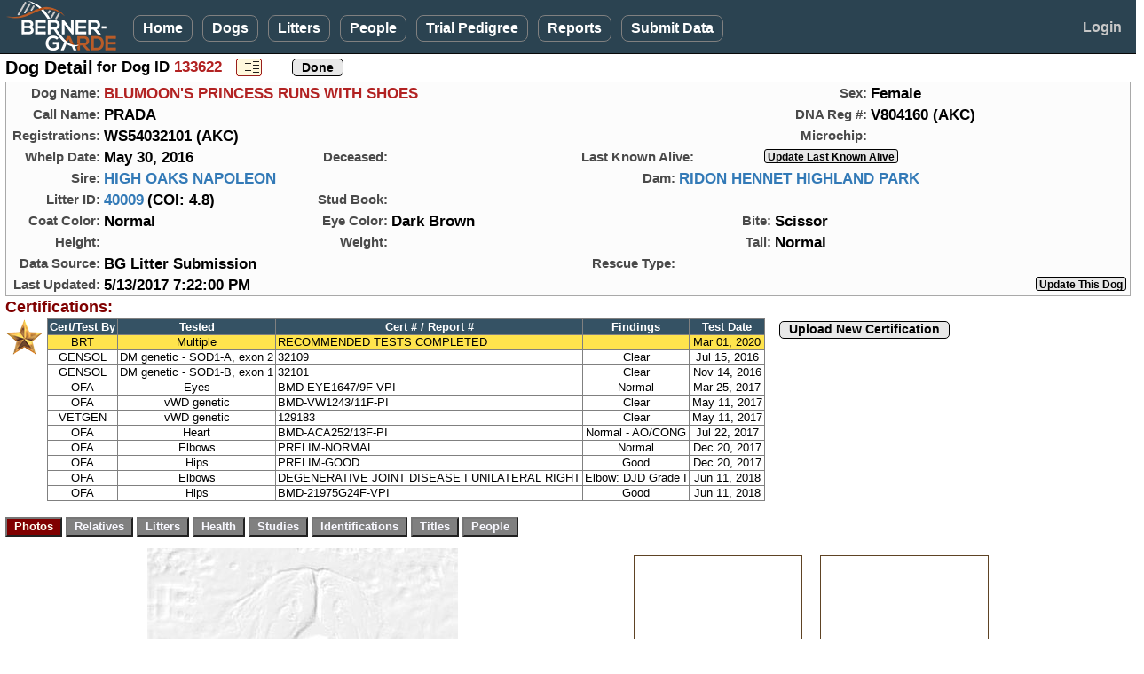

--- FILE ---
content_type: text/html; charset=utf-8
request_url: https://bernergarde.org/DB/Dog_Detail?DogID=133622
body_size: 19374
content:


<!DOCTYPE html>

<html lang="en">
<head><meta charset="utf-8" /><meta name="viewport" content="width=device-width, initial-scale=1.0" /><title>
	Berner-Garde Dog Detail - Berner-Garde Database
</title><script src="/DB/Scripts/modernizr-2.8.3.js"></script>
<link href="/DB/Content/bootstrap.css" rel="stylesheet"/>
<link href="/DB/Content/Site.css" rel="stylesheet"/>
<link href="Content/PagerStyle5.css" rel="stylesheet" type="text/css" /><link href="favicon.ico" rel="shortcut icon" type="image/x-icon" /><link rel="icon" type="image/png" sizes="32x32" href="/favicon-32x32.png" />
	<script src="https://kit.fontawesome.com/77fe36fbe9.js" crossorigin="anonymous"></script>
   <script src="Scripts/WDDBCommon.js" type="text/javascript"></script> 
   <style>
      .sysmode {
         top:2px;
         left:96px;
         position:absolute;
         font-size:0.90em;
         font-weight:700;
         color:hotpink;
         z-index:3000;
      }
      .sysmode2 {
         margin: 0;
			padding:0px;
			display:inline-block;
         font-size:1.3em;
         font-weight:700;
			vertical-align:middle;
         color:hotpink;
         z-index:3000;
      }
		.noborder  {
			border:none;
		}
      .TestBackground {
			background-color:#730099;
      }
		.cssMyDogs {
			max-width: 80px;
		}
		@media screen and (min-width: 768px) 
		{
		.cssMyDogs {
			max-width: 85px;
		}
   </style>
   
	<link href="DogTabs.css" rel="stylesheet" type="text/css" />
	<style type="text/css">
			#photopage {margin:0; padding:0; border:solid 1px transparent; }
			#photopage img { border: solid 1px #5E4324; }
			#photopage a:visited img {border: solid 1px #5E4324; }	
			#photopage a:hover img {border: solid 2px #A00000; }
			.myimage { margin:0; border-width: 2px ! important; }
			.myimage img { border-width: 2px ! important; } 
			
		.pedcell				{
			color: #000000;
			text-align: center;
			vertical-align: middle;
			margin:0;
			padding: 2px 6px 2px 6px;
			width:auto;
			border: 1px solid darkgrey;
			border-collapse:collapse;
		}
		
		.pedmode		{
			line-height:24px;
			vertical-align: middle;
			margin:0;
			padding: 0;
		}

		.GoldStar {
			display:inline-block; 
			margin:-8px 0 0 10px; 
			padding:0; 
			height:32px; 
			z-index:7000; 
			position:absolute;
		}
		.RedHeart {
				margin:-85px 0 0 279px;
				padding:0;
				z-index:7000;
				position:absolute; 
		}
		.Rose1  {
			position:absolute;
			top:-7px; 
			left:221px; 
			z-index:5;
		}
		.Rose2  {
			position:absolute;
			top:-7px; 
			left:261px; 
			z-index:5;
		}
		.Rose3  {
			position:absolute;
			top:-7px; 
			left:301px; 
			z-index:5;
		}

		.AliveGreenCheck  {
			position:absolute;
			left:240px;	
			z-index:5;
		}
		.AliveEmoji  {
			position:absolute;
			top:-7px; 
			left:250px; 
			z-index:5;
		}
		
		.text14u {
			font-size:14px;
			font-weight:600;
			color: #A00000;
			text-decoration:underline;
			vertical-align:middle;
		}
		.hgrid {
			width:117px;
		}

		.OSrptlink {
			display:inline-block; 
			font-size:1.0em;
			font-weight:600;
			line-height:19px;
			vertical-align:middle;
			height:24px; 
			background-color:cornsilk;
			border:2px solid black;
		}

		@-moz-document url-prefix() {
			 /* firefox-only css goes here */
			.RedHeart {
				margin:-85px 0 0 294px;
				padding:0;
				z-index:7000;
				position:absolute; 
			}
		}
		@media screen and (min-width: 600px) 
		{
			.RedHeart {
				 margin:-48px 0 0 293px;
				 padding:0;
				 z-index:7000;
				 position:absolute; 
			}
			.Rose1  {
				left:223px; 
			}
			.Rose2  {
				left:263px; 
			}
			.Rose3  {
				left:303px; 
			}
			.AliveGreenCheck  {
				left:240px;	
			}
			.AliveEmoji  {
				left:275px; 
			}
			@-moz-document url-prefix() {
				 /* firefox-only css goes here */
				.RedHeart {
					 margin:-55px 0 0 295px;
					 padding:0;
					 z-index:7000;
					 position:absolute; 
				}
			}
		}

		@media (min-width: 768px)  {
			.hgrid {
				width:122px;
			}
			.Rose1  {
				left:250px; 
			}
			.Rose2  {
				left:291px; 
			}
			.Rose3  {
				left:332px; 
			}
			.AliveGreenCheck  {
				left:247px;	
			}
			.AliveEmoji  {
				left:255px; 
			}
		}
		.text14u {
			font-size:15px;
		}

		@media (min-width: 820px)  {
			.GoldStar {
				display:inline-block; 
				margin:20px 0 0 -67px; 
				padding:0; 
				height:40px; 
				z-index:7000; 
				position:absolute; 
			}
			.Rose1  {
				left:250px; 
			}
			.Rose2  {
				left:291px; 
			}
			.Rose3  {
				left:332px; 
			}
			.AliveGreenCheck  {
				left:245px;	
			}
			.AliveEmoji  {
				left:255px; 
			}

		}

	@media (min-width: 992px)  {
		.Rose1  {
			left:249px; 
		}
		.Rose2  {
			left:290px; 
		}
		.Rose3  {
			left:331px; 
		}
		.AliveGreenCheck  {
			left:255px;	
		}
		.AliveEmoji  {
			left:267px; 
		}

	}
	@media (min-width: 1200px)  {
		.Rose1  {
			left:257px; 
		}
		.Rose2  {
			left:298px; 
		}
		.Rose3  {
			left:339px; 
		}
		.AliveGreenCheck  {
			left:274px;	
		}
		.AliveEmoji  {
			left:285px; 
		}

	}
	</style>
<script type="text/JavaScript" >
	function js_InfoPopup() {
		window.open("COI_BasicInformation.htm", "_blank", "status=no,toolbar=no,address=no,menubar=no,resizable=yes,height=525,width=680,top=20,left=20,scrollbars=yes");
	}
	function js_ShowProcessing() {
		document.getElementById('divprocessing').style.display = "";
		setTimeout('document.images["myAnimatedImage"].src="images/BernerWag.gif"', 200);
		var mycj = document.getElementById('lbl_CompGens').innerHTML;
		if (mycj > 3) {
			document.getElementById('TopDogsDisplay').style.display = "none";
		}
	}
	function viewPDFped() {
		document.getElementById('MainContent_divPDFped').style.display = "block";
		document.getElementById('viewPDF').style.display = "none";
		document.getElementById('hidePDF').style.display = "block";
	}
	function hidePDFped() {
		document.getElementById('MainContent_divPDFped').style.display = "none";
		document.getElementById('viewPDF').style.display = "block";
		document.getElementById('hidePDF').style.display = "none";
	}

	function MakeBig_P1() {
		document.getElementById('MainContent_img_BigPhoto').src = 'photos/Dog/' + document.getElementById('MainContent_h_P1').value;
		document.getElementById('MainContent_bigphotoURL').href = 'photos/Dog/' + document.getElementById('MainContent_h_P1').value;
		var myTitle = document.getElementById('MainContent_img_P1').title;
		if (myTitle == '') {
			document.getElementById('MainContent_lbl_BigPhoto').innerHTML = 'Click for full size image';
		}
		else {
			document.getElementById('MainContent_lbl_BigPhoto').innerHTML = myTitle + '<br />(Click for full size image)';
		}
	}
	function MakeBig_P2() {
		document.getElementById('MainContent_img_BigPhoto').src = 'photos/Dog/' + document.getElementById('MainContent_h_P2').value;
		document.getElementById('MainContent_bigphotoURL').href = 'photos/Dog/' + document.getElementById('MainContent_h_P2').value;
		var myTitle = document.getElementById('MainContent_img_P2').title;
		if (myTitle == '') {
			document.getElementById('MainContent_lbl_BigPhoto').innerHTML = 'Click for full size image';
		}
		else {
			document.getElementById('MainContent_lbl_BigPhoto').innerHTML = myTitle + '<br />(Click for full size image)';
		}
	}
	function MakeBig_P3() {
		document.getElementById('MainContent_img_BigPhoto').src = 'photos/Dog/' + document.getElementById('MainContent_h_P3').value;
		document.getElementById('MainContent_bigphotoURL').href = 'photos/Dog/' + document.getElementById('MainContent_h_P3').value;
		var myTitle = document.getElementById('MainContent_img_P3').title;
		if (myTitle == '') {
			document.getElementById('MainContent_lbl_BigPhoto').innerHTML = 'Click for full size image';
		}
		else {
			document.getElementById('MainContent_lbl_BigPhoto').innerHTML = myTitle + '<br />(Click for full size image)';
		}
	}
	function MakeBig_P4() {
		document.getElementById('MainContent_img_BigPhoto').src = 'photos/Dog/' + document.getElementById('MainContent_h_P4').value;
		document.getElementById('MainContent_bigphotoURL').href = 'photos/Dog/' + document.getElementById('MainContent_h_P4').value;
		var myTitle = document.getElementById('MainContent_img_P4').title;
		if (myTitle == '') {
			document.getElementById('MainContent_lbl_BigPhoto').innerHTML = 'Click for full size image';
		}
		else {
			document.getElementById('MainContent_lbl_BigPhoto').innerHTML = myTitle + '<br />(Click for full size image)';
		}
	}
	function ReviewedPopup() {
		var myReview = document.getElementById('MainContent_h_Reviewed').value;
		alert(myReview)
	}
</script>

</head>
<body>
<form method="post" action="./Dog_Detail?DogID=133622" id="ctl01" class="form-horizontal" EnableCdn="true">
<div class="aspNetHidden">
<input type="hidden" name="__EVENTTARGET" id="__EVENTTARGET" value="" />
<input type="hidden" name="__EVENTARGUMENT" id="__EVENTARGUMENT" value="" />
<input type="hidden" name="__VIEWSTATE" id="__VIEWSTATE" value="If79llTkM+lGA8Q2fio1qdNfyZy8/KrhOncjkXmxRgSKuhra7UqBVy8BazJ7FQd0y59JS8E85v46R9pi1wEZhPueWflLCvI9ot5NdJr/AvVepAWBGQfQbfy5GElJ90FxP+yESFumBOP++rnZvOpiUkpA31x3zOvGOuEVumllpSCZjaONZACbAiHmNt6wQLQjbhWSxeO0ETqxdGVSVl1gobMAKZc+2iXg8LFBXUwJ9c8r3/tct5eJekKU2Wu7ZZ6Yn33mNCpi1Qsj9zAL54qFE7+f14BBEHQlkptKrCS8Bg1e1kNUjvgi0r6UjoXy1RZWvzYY9T3i3yTfkED3+JB6k9rhu8dtecQxMYi8v8GdJW1g7hEYhjBIOkPMDO7IzIT+1d6cMDAnCHF6Tn2WehZe/N0/mDtQLLCzeoFUrpKn7u687Qsv6urLW2Y+xaJStyGlJMvlU3qACo4swKtUpfYrGo1bCqJ4+9qAesF8IY3Wz4a6EQ/b1SIvZ9EZmm87nk6fnAPpApeH7Iurn5LY+u8IYOoYVqS6lDHys4fZM5+hOCtwy4gYJFusEsciLreJbz4SXsI9OwOW+X8Rt3E7D4MlHDeJ2O/KOShwecpEY+63iWqNGQLfNZrWg+/+Gc8cq1y/+Xflpd8YQHDJ5ZFGaXSUwt7n6lklJx6r1kK/TnF2Co625t6E7mHUWHejASRlSPN+ADB9taHnr80XyhDWbtv7LMwFDxacL6CdoaY1g8zULMtVFX16DeZl0shicP/j4yQDN8I0aeyg3iQCoPm5vqpb3I/PGTuy8DuRL/v9coN1ozBwqtBviZ21/diJ1/5hS0eEZmdMzz2esgVEx0ZXxBAb8Ixv6kTJ2Aogz9/5f96qbRT1z5KaIhUYmc+ue09jXV1L2dboJ21udMKxaW4Uv5pnob/Fpt9lFWDicaXxe7wusvlCOfTruUkSuQqdZnU2opDYq9AnUkKQHuyM1FJ+vwb/0FGSX8+WAb2l/oS8Zp0aB7we+gNOQvPOJszq8+Cd3ZY5GkiiKm5uAZavIgLE2xDZe8vMTCt1z9kdJzfD+XGPoUpjmGXOch1Yet7XAJJnNeN3CSRmEWNNnYiAD2U4CoA9x8GQK+jkZ4l8VfQ/liUQxSB9/zgs/pZPrkY/yp8ocez11wgkL9e92IXKMpmxxSv/MCOaya1omuzzvEaueWl8xdujaL+H57vPu8OhKI96tpmwCVmkc5XYKmsbxF/AuFWloZ8ww4epwhVTex5CJEWeC+AZc2EEdmh3cuarxuVzVYUY4zNbmE64C2l+anSMpE5V0pm46ptl/qfPSkznA3XgOUlF6lWWvZF1pcBWaWrdyJsyWJkHFrIC30LQPTeJUMwcri2XugkVQ0wWtwslCes3JCSodVPz5d3oN50DV49qY0FF64q42+x1FMYhcUN7UDl/+jIgb8jjwTM32ZSnOdUdg+MZrz9vtBjtm5p+n9SM9G6oWIRd04aiu4dnOpw5PQUHx4E1PxxOXSJPYgdGvdtyGKQrmkZaN828YNRNznAywTe+N68GL9AaqqkK5q5yO8J+WvfLO7UNruhO97dXRi0lf5AzgNYMX1xwCUVP5wCJVsCm4Dju3AEtnV/Quxs2bBlj3+3S3rUEXmavjqekuN6NdZ1K7fvUMblFKrdrxsenSlA62q5duxhe1lh/[base64]/v9XIG8aFJEba5iqwpLP4dYYkPCRg2gHMcrJDrUIyNaQIfkFL6BJPRYrFr6FUusdcQZQ2Z1Dd5UcMrzsVCav7l20rLjN8gAtYUD92KMmIJbF3lcLGYj8v4KqF4HzNQXfQdWH3w7qkDgvq3DHgH4DQWxfvFxOq+Gn90OI+Fiqh+svhU+mFiBtPPB6+ch372/wnQvNjXuvlKnpylOGtW9Kf/4T1NaJVGrc3UZBPEj1zdNFPjPPyHg313FtSFkJRWHdvd+F8L0A1TR1eYePYZ6fHauAkDwcN/OT5G33fTiqXgCcXim4ey8+zEE964+prVI/instlQHDbIeJRNNl8asCqT35/+SIS9wNouSGM2uPnlxoq9i1nSWJbd3IIP6eBlADgwWbq+oss2MstQMbVwHQC/jxsTLOVrH7DIkhzW86Nl64f4bNBX6ci/dieyIqaWlCW65WHEqhHivElNCyBuDXnbzVDNEMbIL3IiQkCje4ePDSpT8GQpxxP5ryx32U/h3R3o9xHZsqbCrZXX3y8efFSz2nuG7+OsnJvH8J3YGMbTVF9QhdlowlpbQWcs6PNjCRE7g20vBrngw/4e+0DjQ8GkiFNuaUtBnJhZFl5XXZfT+HV9DrrVqDe5pkLeG3eWtdWRni8XNoa4w1IRXfS7x6ORX999czo98Mu13d5i4+xr6nhjmDI/EQbHPSya2tVEtOvUbJhFvNHuzepS+rz983FDSU9IN2+AzSQic0IyuZ/BCeDU+1I1f1HcKv+gd+qawdtU5EcMA5PEVRj+34HZ0crLtOqNLU0gSPBKQCvRwEJYpAvleldGwfSoOkiLN/ggLKnVAh0xZXh/q3X0YTsWMbORmTp1qxa1XOQsKooq78AVFqIgxO6beOc7FUcY7XMRsVr2ML5klTkaSVIMFr3ObUSWIaO06O//gCQ2IF58Q2jajTjljFJn5jdxXADF8/7hKenYuA9HFPUzIhUxUkPBEYFgNTZyG/9twXuvUvMtmKAVVGiAGd7P3lNEA72EImXklU6pcztcO8th7bhGKcVK97aFfZKl+xNxodozFQNcOOiPTaaM+a+EcWSPPVqZLca8mI/P5+aE/c6VlkAIy+Q1LldCm6c2V3ywoa4g4cncmGPsOJHrDr38NCn6ib6WEt7q9SCeoeBUvF0VvbmMrw462odtCLfDtzkb9BoeM3u3wgTAgz7Gwx6gLxtjKQk2eJH3W3XmDjXaXFNe60DXWdKnS5K7SyXw3XYyonrUvaFHcNSS5ZKDw/KF8f/[base64]/PfbfOh5p1RGs0nxl5425jCUQUDcubADnX+SECJR32ih3OyIJiMtpN+Ftwl56IUTbYZmBPrEfpdgtd+rCduEcGjR/Cl+825RONlq1Dx5NDZZIFXhFBYsqY6cdAPe56tsyPnZnEmyUb5x6AXhXIHfmoPdzurfajA4yvBTYzzB+UORx1YMryn9eURyl5MmPWgPZJtZ31F1COnoLJ94/CBLMyaeIGL6exhDTjLnpb52hvB+/j0FvuGGzkb57F/NSyGtUBjALTgmqXJZgV/VDkKpK/SmLeoB7nRoC2ctTw8qKU4AqILsiI7cBWU6sZ4vJ5VDQ5Q5kvIY0a+jL6Q7Igg6vV/B+ru/nd2j25+PYBN0/XvCWUUK2EXoMFYykI+dgJm3tsCfkYjTtvN9mbc8niLoeXAbbVVmA/1zkbb3uUPJ4DyAkTXTA39A5dCEcKK6+o85PNXqoDhM9fxfEAxxg4cmi8JO44YfhubkUCu6sVAdBl2bOCXho0oDntOtkWL/qp+0GspYeb6CfHmyRnpee7jnU9GZj6gqgrhpvE3/[base64]/E3tkt4aVqu7JfkkNBgfrdy0TGkNbxq2pbFP88+GzE4gqw9VhAmm5+RPT4Puy/tgYTG39QnBZhFjqTdCkGa07HuZ/tJE3jkVl1nA2rjR7gc3m2avpNVx3nIMAXPId5f3fBo7djtCT1n7QSWptyv9rlALkRKIRew1pqb3VX72p5z2kcWEgD+rIV9DEhd7El3jsa1zQtAIxx4HgI85tfbxRGmtIxOY+mgRutccAKAHSHyG/6qIO9R3NnHl31iIpbszYKxqxRmCQK90tSR92c/cUbfFdpVmSae1X+eBbLpiNYGjocl6xRJqgsI1FfaicX1SC9ddKBott25JAzoh0LlyMQBeQN2ZPSwg9R9M6cILz7xZ2NwOoW4zDw7sLaDv0U7LThMaIMc9lZfSRj7/KIEzIFTO9i3VO7pc3ZSi2+sZpoHI7nawsCKKRPqK+coLaN5TkrINZS/0u6cPIAoYRAc8U/XikUd6LOZA+9xWq+txNNV0xeKW9bYajJBrLb+hQvmZRgmYJMdaZRpdntbumLMUuaznG0I1QgyLee3G/2gIYgPoHXY3JytaDMecC4YNm7obKgUHLTZn6r8V/L8TBeHOxyLDlLYK+Fbl6wqRKX9LEQPo1yX65C+ONUQnng7weuMl50Y/G1wWffnBKAUbu70tVsN9aIpwq9mqw/d0IR1hTXrEAYx0wPmHpQDzu1T0KgMXSok21zEtrg852jqsYGLqrGOGqyKZ1Nn0FmF9RYcbM1l6tH5OlzTkU/8sQ5cuIb5CV9eyEP4Dpb0CkgncANO+KBp8Whj4vHnlAtxbk6/YJWnr5uiqbcfrCQsWNG2N1H/SYKORsBXTncCUXlQq7GOW9eJtxwRreFGIgNxasjsMtmwn1C+yxEJZID5P/9w+2iv0znmcl3jzDELc0X9XBv8i/eLFDI70mdYVbXltWkFQrVcIzhEUvqszmquQDtpCcEfmWfSPrK3AIIPubav9KYpeVfw84SingiTOrmhS46i5n7Et0U7bpKepAhjzggJl6xRjAGD9yYDcp6znhtKBBbDRBAXaJzPqku4NPpDuCUOEgf8a43XVxhzVIbwCiaS3gazMQs7ViRGLxqAJttis/vDaSvtzMe7RBTRlWvRUnB7FJC5akyrN8E3F3GjsW0Odq5lkAiXAYleBdiN8LjLNHtR6rprNmhRSoHPzmq/AeYnRcb1yA9i4J9kF6TqBW/eLkJX02iusICf+CbZt3CcWtQ1xksWzLgvZNBOkCQxuIRTpb0lMdKjeTZp01GpBtXz0kt+Nz+UEgtBMrfyysEE8Tro47Qvjv5ZxArzGuV6m2RP0yB4z42DU1KrDgcFh+lB+KlsPRVgRH+URsIBITlKa5Bc9oigX3KcTrPFB/vkPNjjVN6wilCg/NO8iVJTCVefzDd/TKKfOnXKx8KmaxR1T0Gie6H2DzEMT5Kx0AVLDvAzKHrf7IrdZ1tJ1Sd3U3YvFwfMOgkPmIJfAkvG68K/P01zWB104FXjayL6MedqYd02lnlpfKe91LWFIagDV1h1QMkCklwpXvu7Eh6/oeA4gg15iyV0S1ssytPlZN4PQBRf7lBPwiUYzVheTwLnHkXdrA8YUbCAWpsrB1nRGbfgaNKBia1LkKlrcg6XvL0luWxikojFwNZaxyv++aP6WrQM1egqbMJdFEmpFK0rmX5sa2j8oc256JtbBXqgWYE++pVyv7J5K/7P5DE+tabKjpmoGhr4si+C6XKB3LMHzGKb6jN1QtZPafY3UsQvMg0vo7VJWUGUK0AW2JqBOB9GZaXBUGkWtJmn6V2SKxW607p1/Sj19vSaYbvA2NceVXi6GJXFH2pkT6xA1gAvfLR2H3zStLHkkYaf6x3VJ/MkrnzwyIEIMDhcD5tWdH0JkOyhSDxwLIQ0r7kZgklFXkvzFpx+t/Z0QlF/alrIkOMHDnv7GKT8g82ECAwfAxRjxcY9u30FcB4AHSmAJCnkKmAwemokrwXK00Dv0RkfYwSNxp6/j8Hutq67FNlMHamySEmE3VWIO8Rc4Qi7uP4bvU8FjDxmeYoCwI80z+ahXLeHzzBDkYz9hjWdNfwYa/iH6iy7XXtodfCZaonAPl/IfKa/HhU0cRv8ZwZMnx7VamIpt7Gum+082wJbUB7xC5jS7vwDDhq9ff6aBG/BYUoeFMkPQ5syFmgNtuBehoYXh/1OZAIifxPhiuQlYPHDM6ARjpBvD99y9w9M7PKhcPFirXqBHEIpYmSyZ9JTonOOO7NG11Ff+4/[base64]/f9log0hoY2AHMV0qBpkPa6VeQQYCC3AlVtAkh4jkX1UYY1EN4BeoOuxIo8aHggXIr81GsJZF0C1kXam20wr/imhQN6z5bT+8PI3LFB5ZFd/e33MhmppTwhXMWKleEDoulVJFoYu/4OzhCrFr2i4qkxhAsOYvxcQ0pa4Qh+83cNs4ZtRJcYwfu/82wGO5o+qG0W/xeiOy1f1Lh3RHLGpsu5ANrQHuRW7JqjyAQB3+D+j9b8Op+0z2r02PG0ronHqme/qJCOBQaXDDF7leqNEhYMYUQRXz5+PU/rRvuMaJew3aZgxUJuaycLEaB6h/k/H+t5tcGdzd6Lf59DwHqPP1c0N3VXo+oiNIHbRTGy/TAF1Kt7hcpPhml99+y8sJ2mBQufQi6WfFNAxZr8HZK4TnTql/RnuuF2pY11qtTorGPweBIlzpAY8Mf5SuFPpJIHNiadfvBTde+nhyF6gSRuLoNVVwGIzbbDuwSObWpZnU6Wg8ylv6L6T45c1fN/+/Rori/BU1iWIC5mTiF8D+G4ujtLHnq3Xhc7BeG2RyFcfvn7424ekoAP2f+1LCC2WTK0xDjJof2iEx5TZqD1hns4+IhLWU89HX1Wdi1K/BOd/xVLGcZviWr5nMC8v48NTbK5+ohdGFPJfnQpXMOh/aYx5Sk6sfVQQtp6Yb6NpvXIJVQxlrHX3QHme3Fayl+flmF/4yVCik2PLTyZNGwi4tOiAG9VKouDrVQhsaUwSR40pfvXMF1Ca7YKtJ+SLNFHRySFfvB7+Y2uT330iqrU+idgP8rwWJm5hlqf6hEitE9k0Lakqit8qF7dO104jgZSh1rc+3OZsr9GmySjnCXiyPwRBHGnRWQrI5UFMHjX14Nz52w/jCWvBWtXvDUFzJ1Da79EOGMTNPqW1L8xjJfRn6xhNz0UTZgJ8aijeERf4pMcui4dzbw0hXMREZINYRybVleuUPyzAIkXae/Fvzq9jY34RnjGfpKJp4STEHzPJ9HCsxO6ktMExOz896zM/g4T9ysPWFe6RUHrEsDXAiEFfw0lqZP58GWv9xitnAeITD5Ub3VeLy8vQofIgApEajAnlZtFZL+CtOvTkq2KaO803J12tfrB/Xjuq8I7kyrJGbVRyFJ6+nWXkOZ6DwplHotV4hapn/lJjFvXZ2e0rcqvG5IqNyGaaN1r2MfgrGwUAfLCN5f+qQTEanxsZd1AnpSnwgglVW52BUnJFANifBkH30Qn6UEtajLl9UKq1Itf9r/hm0e4VINgnzlvXMxL3gCksNbTD2ja2RuLrsglD1u7znhfcfjiMAKzEbOL6CFVV7pNkbDAwVhMSCvQQtGTFt9Wk73gu4v/QihJBuRixzLila8oztbcxrmQ/XWK4jzZWWYzMqMvJrKIN/bp5udloVdXpp45ias8eLuQ7I4j/9iXzAHOLtZfpt6AqxxEgZ0NakrsJ4oe0bcw7mGzMBisMhw+NBVB7poyLBZwUIRMMAYTslrCEWSaSI6I099AaO+Poiquyi6e47gY7hlJrbMJqoGyJQpSwx16u4bYtd0nfy0eXq92w3twl8Ag7uurJv3L0c4UKO7i5tG48Hvdf1mVFWQW72/DU+Lvbx7nqWBo1XNgRRrtEDjmcxqX5wDPnj3Q3EsasXbNSojVI8LlG6syb8iqkpYKKGS6a/SQMg/dzIHrKgkJ77Hyv8oNw12svH4eXXZmGU1h5zBuig=" />
</div>

<script type="text/javascript">
//<![CDATA[
var theForm = document.forms['ctl01'];
if (!theForm) {
    theForm = document.ctl01;
}
function __doPostBack(eventTarget, eventArgument) {
    if (!theForm.onsubmit || (theForm.onsubmit() != false)) {
        theForm.__EVENTTARGET.value = eventTarget;
        theForm.__EVENTARGUMENT.value = eventArgument;
        theForm.submit();
    }
}
//]]>
</script>



<script src="/DB/bundles/MsAjaxJs?v=D6VN0fHlwFSIWjbVzi6mZyE9Ls-4LNrSSYVGRU46XF81" type="text/javascript"></script>
<script type="text/javascript">
//<![CDATA[
if (typeof(Sys) === 'undefined') throw new Error('ASP.NET Ajax client-side framework failed to load.');
//]]>
</script>

<script src="Scripts/jquery-3.7.1.js" type="text/javascript"></script>
<script src="Scripts/bootstrap.js" type="text/javascript"></script>
<script src="/DB/bundles/WebFormsJs?v=N8tymL9KraMLGAMFuPycfH3pXe6uUlRXdhtYv8A_jUU1" type="text/javascript"></script>
<script src="WDDsvc.asmx/jsdebug" type="text/javascript"></script>
<div class="aspNetHidden">

	<input type="hidden" name="__VIEWSTATEGENERATOR" id="__VIEWSTATEGENERATOR" value="478199AF" />
	<input type="hidden" name="__EVENTVALIDATION" id="__EVENTVALIDATION" value="mZYwgC/UqmraP64yB8X7Rq7pK0b9h1mh4G1DUJRkMOsZFlFFQ0okXTxn9LZWmjbPcu3wk9NSIRHzjx4mbTUbY609HypXTb4drktkwPdXJ5dCgZ0fkqrEV64lsY/WOnKaDBKw13vjZFUHbS2r3mXHFeGMRgQB10fVXgF8A8HggqbWWyiSYKKuwKvBd+hne18rtTjqxIxYlMxt8j3LMTrLACWZJGzWbxa75MqGOi5NEkSWfsu79oLyI2khLTX5ReTyMTWrWI9eZwKqfhs7aMHsyCv6OfOrS9fVIY+nM/Wav40ZD1dgHgkv+wA0o6bj7F9J9qcl6/wIPl6pO3GGSAsX0bmidIOI9cStzmJ2DOY92o6Wa2Bx63y/ggWzVMh8N6sc6lqLyDRNhjsTBBFJ2BK/[base64]/BsCZcoxNqNOzMNrRoedcmpKxuhtyiQsc0WjYwLcQEQMnk24n6lz5pJmh7r8V3alExkJHyLsJR01E0w7So8ULXoLR0Ur/02aBrUfiBvCjUlguUnord2mh7n7gHKdRsvO+3A0rvWNZaQQMlMU1vVlNtD3HDyFgw4" />
</div>
   <script type="text/javascript">
//<![CDATA[
Sys.WebForms.PageRequestManager._initialize('ctl00$ctl10', 'ctl01', ['tctl00$MainContent$UpdatePanel1','MainContent_UpdatePanel1','tctl00$MainContent$DogUP1','MainContent_DogUP1'], [], [], 90, 'ctl00');
//]]>
</script>


   <div id="divNavBar" class="navbar navbar-inverse navbar-fixed-top">
      <div class="container-fluid">
            <div class="navbar-header">
               <a href="https://bernergarde.org/home/" id="navmenulogo" title="Click to go to the Berner-Garde home page"><img src="images/Logo5.0_sm.png" class="toplogo";" /></a>
               <div class="sysmode2"></div>
               
					<button id="NavToggle" type="button" class="navbar-toggle" data-toggle="collapse" data-target=".navbar-collapse" style="align-content:center;">
                  <span class="icon-bar"></span>
                  <span class="icon-bar"></span>
                  <span class="icon-bar"></span>
               </button>
            </div>
            <div id="NavMenu" class="navbar-collapse collapse col-12">
               <ul class="nav navbar-nav">
                  <li><a href="./">Home</a></li>
                  <li><a href="Dog_Search">Dogs</a></li>
                  <li><a href="Litter_Search">Litters</a></li>
						<li><a href="People_Search">People</a></li>
						<li><a href="TrialPedigree">Trial Pedigree</a></li>
						<li><a href="rpt_Main">Reports</a></li>
						<li><a href="SubmitData">Submit&nbsp;Data</a></li>
						
					</ul>
					<ul class="nav navbar-nav navbar-right">
						<li id="LogonLink"><a href="Logon" style="border:none;">Login</a></li>
						
					</ul>
				</div>
      </div>
   </div>
   <div class="container-fluid body-content">
      
	<div class="row">
		<div class="col-xs-12">
			<div>
				<span class="pagehead">Dog Detail</span>
				<span class="lgtext"> for Dog ID <span id="MainContent_lbl_DogID" class="standout">133622</span></span>
				<span style="margin: 0 0 0 12px;"><input type="image" name="ctl00$MainContent$btn_PedMode" id="MainContent_btn_PedMode" title="Enter Pedigree Mode" class="pedmode" src="images/PedigreeMode.png" /></span>
				<span style="margin: 0 0 0 10px;"></span>
				<span style="margin: 0 0 0 10px;"></span>
				<span style="margin: 0 0 0 10px;"><input type="submit" name="ctl00$MainContent$btn_Done" value="Done" id="MainContent_btn_Done" class="userbtn" /></span>
			</div>			
		</div>
	</div>
	<div style="max-width:1300px; margin-top:4px; border: 1px solid darkgrey; background-color:#FCFCFC;">
		<div class="row" >
			<div class="col-xs-12 col-sm-8">
				<span class="gridlbl">Dog&nbsp;Name:</span>
				<span class="dogname">BLUMOON'S PRINCESS RUNS WITH SHOES</span>
			</div>
			<div class="col-xs-12 col-sm-4">
				<span class="gridlbl">Sex:</span>
				<span class="datatext">Female</span>
			</div>

		</div>
		<div class="row">
			<div class="col-xs-12 col-sm-8">
				<span class="gridlbl">Call&nbsp;Name:</span>
				<span class="datatext">PRADA</span>
			</div>
			<div class="col-xs-12 col-sm-4">
				<span class="gridlbl">DNA&nbsp;Reg&nbsp;#:</span>
				<span class="datatext">V804160 (AKC)</span>
			</div>
		</div>
		<div class="row">
			<div class="col-sm-12 col-sm-8">
				<span class="gridlbl">Registrations:</span>
				<span class="datatext">WS54032101 (AKC)</span>
			</div>
			<div class="col-sm-12 col-md-4">
				<span class="gridlbl">Microchip:</span>
				<span class="datatext"></span>
			</div>
		</div>
		<div class="row">
			<div class="col-sm-12 col-md-3">
				<span class="gridlbl">Whelp&nbsp;Date:</span>
				<span class="datatext">May 30, 2016</span>
			</div>
			<div id="MainContent_divDeceased" class="col-sm-12 col-md-3">
				<div style="position:relative;">
					<span class="gridlbl">Deceased:</span>
					<span class="datatext"></span>
					<span class="datatext" style="color:#CD96CD; font-style:italic;"></span>
					<span class="medtext dimtext"></span>
					
					
					
				</div>
			</div>
			<div id="MainContent_UpdatePanel1" style="padding-bottom:0;">
	
					<div id="MainContent_divAlive" class="col-sm-12 col-md-6">
						<div id="MainContent_div_AliveDate" style="position:relative;">
							<span class="stdlbl">Last&nbsp;Known&nbsp;Alive:</span>
							<span id="MainContent_lbl_AliveDate" class="datatext"></span>
							<span class="medtext dimtext"></span>
							
							
							<span style="margin-left:70px;"><input name="ctl00$MainContent$btn_LKAsubmit" type="button" id="MainContent_btn_LKAsubmit" onclick="js_GoToURL(&#39;h_LKAURL&#39;);" value="Update Last Known Alive" class="userbtnsm" style="margin-right: 4px;" /></span>
							
						</div>
						
						
						<input name="ctl00$MainContent$h_LKAURL" type="hidden" id="MainContent_h_LKAURL" value="Dog_LKASubmission?DID=133622" />
					</div>
				
</div>
		</div>
		<div class="row">
			<div class="col-md-6">
				<span class="gridlbl">Sire:</span>
				<span class="datatext"><a id="MainContent_hl_SireLink" href="Dog_Detail?DogID=100622">HIGH OAKS NAPOLEON</a></span>
			</div>
			<div class="col-md-6">
				<span class="gridlbl">Dam:</span>
				<span class="datatext"><a id="MainContent_hl_DamLink" href="Dog_Detail?DogID=75973">RIDON HENNET HIGHLAND PARK</a></span>
			</div>
		</div>
		<div class="row">
			<div class="col-xs-12 col-sm-3">
				<span class="gridlbl">Litter&nbsp;ID:</span>
				<span class="datatext"><a id="MainContent_hl_LitLink" href="Litter_Detail.aspx?LitterID=40009">40009</a></span>
				<span id="MainContent_spnCOI" class="datatext"> (COI: 4.8)</span>
			</div>
			<div class="col-xs-12 col-sm-4">
				<span class="gridlbl">Stud&nbsp;Book:</span>
				<span class="datatext"></span>&nbsp;
				<span class="smtext"></span>
			</div>
			<div class="col-xs-12 col-sm-5">
				<span class="gridlbl"></span>
				<span class="datatext"></span>
			</div>
		</div>

		<div class="row">
			<div class="col-xs-12 col-sm-3">
				<span class="gridlbl">Coat Color:</span>
				<span class="datatext">Normal</span>&nbsp;
			</div>
			<div class="col-xs-6 col-sm-4">
				<span class="gridlbl">Eye Color:</span>
				<span class="datatext">Dark Brown</span>
			</div>
			<div class="col-xs-6 col-sm-5">
				<span class="gridlbl">Bite:</span>
				<span class="datatext">Scissor</span>
			</div>
		</div>

		<div class="row">
			<div class="col-xs-12 col-sm-3">
				<span class="gridlbl">Height:</span>
				<span class="datatext"></span>
			</div>
			<div class="col-xs-6 col-sm-4">
				<span class="gridlbl">Weight:</span>
				<span class="datatext"></span>
			</div>
			<div class="col-xs-6 col-sm-5">
				<span class="gridlbl">Tail:</span>
				<span class="datatext">Normal</span>&nbsp;
			</div>
		</div>

		<div class="row">
			<div class="col-xs-12 col-sm-6">
				<span class="gridlbl">Data Source:</span>
				<span class="datatext">BG Litter Submission</span>
			</div>
			<div class="col-xs-12 col-sm-6">
				<span class="gridlbl">Rescue&nbsp;Type:</span>
				<span class="datatext"></span>
			</div>
		</div>

		<div class="row">
			<div class="col-xs-12 col-sm-8">
				<span class="gridlbl">Last&nbsp;Updated:</span>
				<span class="datatext">5/13/2017 7:22:00 PM</span>
				<span style="height:16px; line-height:16px; vertical-align:middle; margin-left:20px;">
					
					</span>
			</div>
			<div class="col-xs-12 col-sm-4" style="text-align:right;">
				<div style="display:inline-block;">
					<input name="ctl00$MainContent$btn_SubUpdate" type="button" id="MainContent_btn_SubUpdate" value="Update This Dog" onclick="js_GoToURL(&#39;h_UpdtURL&#39;);" class="userbtnsm" style="margin-right:4px;" />
					
					
				</div>
			</div>
		</div>
	</div>

	<div class="row">
		<div class="col-xs-12">
			<span  class="tabhead">Certifications:</span>		
		</div>
	</div>
	<div class="row">
		<div class="col-xs-12">
			
			<span style="display:inline-flex; margin-top:2px; vertical-align:top;" ><img src="images/Star-4.png" id="MainContent_imgGoldStar" title="BMDCA Recommended Testing completed (BRT)" style="z-index:5000;" /></span>
			<span id="MainContent_CertGrid" style="display:inline-flex; margin-top:1px;">
					<table class="BGgrid" cellspacing="0" rules="all" border="1" id="MainContent_dg_CertGrid" style="border-collapse:collapse;">
	<tr class="BGgridheader">
		<td align="center">Cert/Test By</td><td align="center">Tested</td><td align="center">Cert # / Report #</td><td align="center">Findings</td><td align="center">Test Date</td>
	</tr><tr class="BGgrid">
		<td class="BGgridgold" align="center">BRT</td><td class="BGgridgold" align="center">Multiple</td><td class="BGgridgold">RECOMMENDED TESTS COMPLETED</td><td class="BGgridgold" align="center">&nbsp;</td><td class="BGgridgold" align="center" style="width:85px;">Mar 01, 2020</td>
	</tr><tr class="BGgrid">
		<td align="center">GENSOL</td><td align="center">DM genetic - SOD1-A, exon 2</td><td>32109</td><td align="center">Clear</td><td align="center" style="width:85px;">Jul 15, 2016</td>
	</tr><tr class="BGgrid">
		<td align="center">GENSOL</td><td align="center">DM genetic - SOD1-B, exon 1</td><td>32101</td><td align="center">Clear</td><td align="center" style="width:85px;">Nov 14, 2016</td>
	</tr><tr class="BGgrid">
		<td align="center">OFA</td><td align="center">Eyes</td><td>BMD-EYE1647/9F-VPI</td><td align="center">Normal</td><td align="center" style="width:85px;">Mar 25, 2017</td>
	</tr><tr class="BGgrid">
		<td align="center">OFA</td><td align="center">vWD genetic</td><td>BMD-VW1243/11F-PI</td><td align="center">Clear</td><td align="center" style="width:85px;">May 11, 2017</td>
	</tr><tr class="BGgrid">
		<td align="center">VETGEN</td><td align="center">vWD genetic</td><td>129183</td><td align="center">Clear</td><td align="center" style="width:85px;">May 11, 2017</td>
	</tr><tr class="BGgrid">
		<td align="center">OFA</td><td align="center">Heart</td><td>BMD-ACA252/13F-PI</td><td align="center">Normal - AO/CONG</td><td align="center" style="width:85px;">Jul 22, 2017</td>
	</tr><tr class="BGgrid">
		<td align="center">OFA</td><td align="center">Elbows</td><td>PRELIM-NORMAL</td><td align="center">Normal</td><td align="center" style="width:85px;">Dec 20, 2017</td>
	</tr><tr class="BGgrid">
		<td align="center">OFA</td><td align="center">Hips</td><td>PRELIM-GOOD</td><td align="center">Good</td><td align="center" style="width:85px;">Dec 20, 2017</td>
	</tr><tr class="BGgrid">
		<td align="center">OFA</td><td align="center">Elbows</td><td>DEGENERATIVE JOINT DISEASE I UNILATERAL RIGHT</td><td align="center">Elbow: DJD Grade I</td><td align="center" style="width:85px;">Jun 11, 2018</td>
	</tr><tr class="BGgrid">
		<td align="center">OFA</td><td align="center">Hips</td><td>BMD-21975G24F-VPI</td><td align="center">Good</td><td align="center" style="width:85px;">Jun 11, 2018</td>
	</tr>
</table>
						
			</span>
			<span style="vertical-align:top; margin:0 0 0 12px;">
				<button type="button" onclick="js_GoToURL('h_CrtUpURL');" class="userbtn" style="margin-top:3px;">Upload New Certification</button>			
				
			</span>
		</div>
	</div>


	<div id="MainContent_DogUP1" style="padding-bottom:0;">
	
			<div class="row" style="margin-top:6px;padding-bottom:0;">
				<div class="col-sm-12" style="padding-bottom:0;">
					<div id="tabmenu">
						<div style="margin: 6px 0 0 0; float:left; min-width:400px;" >
							<a><input type="submit" name="ctl00$MainContent$btn_Photos" value="Photos" id="MainContent_btn_Photos" class="dogtabselected" /></a>
							<a><input type="submit" name="ctl00$MainContent$btn_Relatives" value="Relatives" id="MainContent_btn_Relatives" class="dogtab" /></a>
							<a><input type="submit" name="ctl00$MainContent$btn_Litters" value="Litters" id="MainContent_btn_Litters" class="dogtab" /></a>
							<a><input type="submit" name="ctl00$MainContent$btn_Health" value="Health" id="MainContent_btn_Health" class="dogtab" /></a>
							<a><input type="submit" name="ctl00$MainContent$btn_Studies" value="Studies" id="MainContent_btn_Studies" class="dogtab" /></a>
							<a><input type="submit" name="ctl00$MainContent$btn_Identifications" value="Identifications" id="MainContent_btn_Identifications" class="dogtab" /></a>
							<a><input type="submit" name="ctl00$MainContent$btn_Titles" value="Titles" id="MainContent_btn_Titles" class="dogtab" /></a>
							<a><input type="submit" name="ctl00$MainContent$btn_People" value="People" id="MainContent_btn_People" class="dogtab" /></a>
							<a></a>
						</div>
					</div>
					<div style="clear:both; padding:0; margin:0; height:3px;">
						<hr  />
					</div>
					
				</div>
			</div>

			<div id="MainContent_GoldStar_Tabx" class="row" style="height:2px; margin:0; padding:0; z-index:1000;">
				<div class="col-sm-12" style="height:2px; margin:0; padding:0;">
			<span></span>
					
				</div>
			</div>
			
			

			

			

			

			

			

			

			

			<div id="MainContent_PhotoTab" class="row" style="margin-top:8px; max-width:1200px;">
				<div class="col-sm-12 col-md-7">
					<a id="MainContent_bigphotoURL" target="_blank" style="margin:6px 0 0 0; padding:0;"><img src="images/NoPhoto2.jpg" id="MainContent_img_BigPhoto" class="img-responsive" style="max-height:450px; display: block; margin: auto;" alt="" /></a>
					<div style="margin:3px 0 0 0; text-align:center;">
							
					</div>	
				</div>
				<div class="col-sm-12 col-md-5">
					<div class="thumbox">
						
						<img src="images/BlankThumb.gif" id="MainContent_img_T1" alt="" class="img-responsive" />
					</div>
					<div class="thumbox">
						
						<img src="images/BlankThumb.gif" id="MainContent_img_T2" alt="" class="img-responsive" />
					</div>
					<div class="thumbox">
						
						<img src="images/BlankThumb.gif" id="MainContent_img_T3" alt="" class="img-responsive" />
					</div>
					<div class="thumbox">
						
						<img src="images/BlankThumb.gif" id="MainContent_img_T4" alt="" class="img-responsive" />
					</div>
				</div>
				<div class="col-sm-12 col-md-4">
					<div style="margin:3px 0 0 0; text-align:center;">
							
					</div>
				</div>
				<div class="col-sm-12 col-md-4">
					<div style="margin:4px 0 0 0; text-align:center;">
							<input name="ctl00$MainContent$btn_PhotoUpload" type="button" id="MainContent_btn_PhotoUpload" value="Upload Photo For This Dog" onclick="js_GoToURL(&#39;h_AddURL&#39;)" class="userbtn" />
							<span class="ml10"></span>
					</div>
				</div>
			</div>

			

		<span id="MainContent_lbl_Message" class="lgtext"></span>
		<input name="ctl00$MainContent$h_DID" type="hidden" id="MainContent_h_DID" value="133622" />
		<input name="ctl00$MainContent$h_SRC" type="hidden" id="MainContent_h_SRC" value="D" />
		<input name="ctl00$MainContent$h_myID" type="hidden" id="MainContent_h_myID" value="133622" />
		<input name="ctl00$MainContent$h_MID" type="hidden" id="MainContent_h_MID" value="Add" />
		<input name="ctl00$MainContent$h_HID" type="hidden" id="MainContent_h_HID" />
		<input name="ctl00$MainContent$h_HMID" type="hidden" id="MainContent_h_HMID" value="Add" />
		<br />
		<br />
		
		
		
		
		
		
		
		
		
		
		
		
		
		
		
		
		

		<input name="ctl00$MainContent$h_PRConfirm" type="hidden" id="MainContent_h_PRConfirm" value="Confirm removal of this pedigree image link." />
		<input name="ctl00$MainContent$h_HDConfirm" type="hidden" id="MainContent_h_HDConfirm" value="Confirm removal of this health document link." />
		<input name="ctl00$MainContent$h_CrtUpURL" type="hidden" id="MainContent_h_CrtUpURL" value="Dog_CertUpload?DID=133622" />
		<input name="ctl00$MainContent$h_CrtAddURL" type="hidden" id="MainContent_h_CrtAddURL" />
		<input name="ctl00$MainContent$h_Reviewed" type="hidden" id="MainContent_h_Reviewed" />
		<input name="ctl00$MainContent$h_AddURL" type="hidden" id="MainContent_h_AddURL" value="Dog_PhotoUpload?DID=133622" />
		<input name="ctl00$MainContent$h_ModURL" type="hidden" id="MainContent_h_ModURL" />
		<input name="ctl00$MainContent$h_DelURL" type="hidden" id="MainContent_h_DelURL" />
		<input name="ctl00$MainContent$h_UpdtURL" type="hidden" id="MainContent_h_UpdtURL" value="Dog_SubmitUpdate?DID=133622" />
		<input name="ctl00$MainContent$h_GoURL" type="hidden" id="MainContent_h_GoURL" />
		<input name="ctl00$MainContent$h_LPedURL" type="hidden" id="MainContent_h_LPedURL" />
		<input name="ctl00$MainContent$h_PrtURL" type="hidden" id="MainContent_h_PrtURL" />
		<input name="ctl00$MainContent$h_P1" type="hidden" id="MainContent_h_P1" />
		<input name="ctl00$MainContent$h_P2" type="hidden" id="MainContent_h_P2" />
		<input name="ctl00$MainContent$h_P3" type="hidden" id="MainContent_h_P3" />
		<input name="ctl00$MainContent$h_P4" type="hidden" id="MainContent_h_P4" />
		
</div>

		<hr style="margin-top:-20px;"  />

		<div id="MainContent_divPedigree" style="margin-top:6px; max-width:1200px;">
			<div class="row">
				<div class="col-xs-12">
					<div class="tabhead">Pedigree</div>
					
				</div>
			</div>
			
			<div id="MainContent_myPedigree" style="margin:6px 6px 6px 0; min-width:530px; overflow:hidden;">
				<table id="MainContent_tbl_Pedigree">
	<tr>
		<td class="pedcell" rowspan="4" style="width:33%;"><a href="Dog_Detail.aspx?DogID=100622">GCH HIGH OAKS NAPOLEON<br></a>WS45020902 | 2013 - 2024 | BG#100622<br>OFA/H-E OFA/EL EYES CARD vWD DM </td><td class="pedcell" rowspan="2" style="width:33%;"><a href="Dog_Detail.aspx?DogID=87940">HIGH OAKS X-FACTOR<br></a>ROI 11/84927 | 2011 - 2021 | BG#87940<br>HD B ED 0 </td><td class="pedcell" rowspan="1" style="width:33%;"><a href="Dog_Detail.aspx?DogID=68645"> DK CH FICH IT CH NO UCH NORD CH SUCH ODYSSEUS<br></a>S54697/2006 | 2006 - 2015 | BG#68645<br>HD GRAD A ED UA (0) DM </td>
	</tr><tr>
		<td class="pedcell" rowspan="1"><a href="Dog_Detail.aspx?DogID=78004"> CH-HR INT CH IT CH OEST CH SLO CH SM CH HIGH OAKS MORWENNA<br></a>LOI 08/102727 | 2008 - 2016 | BG#78004<br>HD-A ED-BORDERLINE </td>
	</tr><tr>
		<td class="pedcell" rowspan="2"><a href="Dog_Detail.aspx?DogID=90157"> IT CH ORANGEBALLOFHIGHOAKS<br></a>ROI 10117555 | 2009 - 2018 | BG#90157<br>HD- ED- </td><td class="pedcell" rowspan="1"><a href="Dog_Detail.aspx?DogID=84194">THAI KOON'S HADDOCK<br></a>S55432/2008 | 2008 - &nbsp;&nbsp;&nbsp;&nbsp; | BG#84194<br></td>
	</tr><tr>
		<td class="pedcell" rowspan="1"><a href="Dog_Detail.aspx?DogID=83976">EVENING MIST<br></a>ROI 0717199 | 2006 - &nbsp;&nbsp;&nbsp;&nbsp; | BG#83976<br></td>
	</tr><tr>
		<td class="pedcell" rowspan="4"><a href="Dog_Detail.aspx?DogID=75973">GCH RIDON HENNET HIGHLAND PARK<br></a>EST-03105/10 | 2010 - 2020 | BG#75973<br>OFA/H-G OFA/EL EYES CARD vWD DM </td><td class="pedcell" rowspan="2"><a href="Dog_Detail.aspx?DogID=46558">GCH  FICH BLUMOON TANZENITE V BLACKROCK<br></a>WS18117701 | 2006 - 2017 | BG#46558<br>OFA/H-G OFA/EL CERF CARD vWD DM </td><td class="pedcell" rowspan="1"><a href="Dog_Detail.aspx?DogID=24822">Am/Can CH RIVERHAUS JED V'T RIJKENSPARK<br></a>NHSB 2510790 | 2004 - 2012 | BG#24822<br>OFA/H-G OFA/EL CERF CARD vWD DM </td>
	</tr><tr>
		<td class="pedcell" rowspan="1"><a href="Dog_Detail.aspx?DogID=32182">CH BLUMOON'S MECO ASCENT<br></a>WS06409902 | 2003 - 2015 | BG#32182<br>OFA/H-G OFA/EL CERF CARD vWD DM </td>
	</tr><tr>
		<td class="pedcell" rowspan="2"><a href="Dog_Detail.aspx?DogID=55732"> EE CH LV CH RIDON HENNET BISTRITA<br></a>EST-03117/05 | 2005 - &nbsp;&nbsp;&nbsp;&nbsp; | BG#55732<br>HD-A/A ED-0/0 </td><td class="pedcell" rowspan="1"><a href="Dog_Detail.aspx?DogID=47023"> FICH SUCH RICCARRON KROISOSPENNONEN<br></a>FIN43423/03 | 2003 - 2013 | BG#47023<br>HD-C/C ED-0/0 </td>
	</tr><tr>
		<td class="pedcell" rowspan="1"><a href="Dog_Detail.aspx?DogID=55731">PRIVATE-STEFAL AMANDA<br></a>EST-00742/02 | 2002 - 2014 | BG#55731<br></td>
	</tr>
</table>
			</div>
			
			<div style="margin-top:6px;">
				<a id="viewPDF" style="display:block;" onclick="viewPDFped();" >Click here to view PDF pedigrees</a>
				<a id="hidePDF" style="display:none;" onclick="hidePDFped();" >Click here to hide PDF pedigrees</a>
			</div>

			<div id="MainContent_divPDFped" style="margin-top:6px; display:none;">
				<div class="row">
					<div class="col-xs-12">
						<div class="stdtextb" style="margin:6px 0 0 0;">
								Select one of the following pedigree formats by clicking on the image.
								<span style="margin-left:40px;"><span class="infomessage"><input id="MainContent_cb_ChColor" type="checkbox" name="ctl00$MainContent$cb_ChColor" /><label for="MainContent_cb_ChColor"> Check here to display champions in red.</label></span></span>
						</div>
					</div>
				</div>
				<div id="MainContent_PedButtons" class="row">
					<div class="col-xs-3 col-md-2">
						<a href="javascript:js_LaunchPedigree('1');"><img alt="Style1" src="images/Style1.png" class="img-responsive" style="display:block; margin:auto;" /></a>
						<div style="text-align:center;margin-top:4px;">5-generation vertical pedigree with photo</div>
					</div>
					<div class="col-xs-3 col-md-2">
						<a href="javascript:js_LaunchPedigree('2');"><img alt="Style2" src="images/Style2.png" class="img-responsive" style="display:block; margin:auto;" /></a>
						<div style="text-align:center;margin-top:4px;">4-generation horizontal pedigree with photo</div>
					</div>
					<div class="col-xs-3 col-md-2">
						<a href="javascript:js_LaunchPedigree('3');"><img alt="Style3" src="images/Style3.png" class="img-responsive" style="display:block; margin:auto;" /></a>
						<div style="text-align:center;margin-top:4px;">4-generation publication layout</div>
					</div>
					<div class="col-xs-3 col-md-2">
						<a href="javascript:js_LaunchPedigree('4');"><img alt="Style4" src="images/Style4.png" class="img-responsive" style="display:block; margin:auto;" /></a>
						<div style="text-align:center;margin-top:4px;">3-generation with photos (photos are above dog name)</div>
					</div>
				</div>
				<div id="AdobeButtons" class="row">
					<div class="col-xs-8" style="text-align:center;">
						These pedigrees are PDF documents for easy, accurate printing.<br />Do you need the latest Adobe Reader?
					</div>
					<div class="col-xs-4" style="text-align:center;">
						<a href="http://get.adobe.com/reader/" target="_blank"><img src="images/get_adobe_reader.png" alt="Get Adobe Reader" class="img-responsive" /></a></td>
					</div>
				</div>
			</div>

			
		</div>

		<hr  />

		<div id="MainContent_divCOI" style="margin-top:6px; max-width:1200px;">
			<div class="row">
				<div class="col-xs-12">
					<div class="tabhead">Coefficient of Inbreeding (COI)</div>
				</div>
			</div>
			<div class="row" style="margin:6px 0 0 0;">
				<div class="col-xs-12 col-sm-7">
					<div class="lgtext">Calculated COI:&nbsp;<span style="font-size:1.14em; color:firebrick;">4.8</span></div>
					<div style="margin:6px 0 0 0;">
						<table class="mGrid" style="background-color:cornsilk;">
							<tr>
								<td style="width:180px; text-align:right">Total Dogs in pedigree:&nbsp;</td>
								<td style="width:90px; font-weight:700;">66599</td>
								<td style="width:180px; text-align:right">Oldest Generation:&nbsp;</td>
								<td style="width:80px; font-weight:700;">18</td>
							</tr>
							<tr>
								<td style="text-align:right">Unique Dogs in pedigree:&nbsp;</td>
								<td style="font-weight:700;">1543</td>
								<td style="text-align:right">Complete Generations:&nbsp;</td>
								<td style="font-weight:700;"><span id="MainContent_lbl_CompGens">9</span></td>
							</tr>
						</table>
					</div>
					
				</div>
				<div class="col-xs-12 col-sm-5">
					<div class="pophelptext" style="text-align:center;">
						<a class="pophelptext" style="font-weight:bold; margin:0 0 0 0;" onclick="js_InfoPopup();">
							Click here for more info on COI and how Berner-Garde has implemented it.
						</a>
						
						<div id="divprocessing" class="infomessage" style="margin:8px 0 0 16px; width:500px; text-align:center; overflow:hidden; display:none;">
								<img id="myAnimatedImage" name="myAnimatedImage" alt="" src="images/BernerWag.gif" class="tightimage" style="z-index:1000;" /><br />
								Please wait while Coefficient of Inbreeding is being calculated ...<br />
								(Note that this could take over a minute for large deep pedigrees)
						</div>
					</div>
				</div>
			</div>

			<div id="MainContent_TopDogsDisplay" class="row" style="margin:0; max-width:1200px;">
				<div class="col-xs-12 col-sm-5 ">
					<div class="lgtext" style="margin:8px 0 0 0; text-align:center;">Top dogs in Pct Blood</div>
					<div style="margin:3px 0 0 0px;">
						<table class="BGgrid-centered" cellspacing="0" rules="all" border="1" id="MainContent_dg_PBGrid" style="border-collapse:collapse;">
	<tr class="BGgridheader">
		<td>Registered Name</td><td>Pct Blood</td><td>Occurs</td>
	</tr><tr class="BGgrid">
		<td>HIGH OAKS NAPOLEON</td><td align="center">50.0%</td><td align="center">1</td>
	</tr><tr class="BGgrid">
		<td>RIDON HENNET HIGHLAND PARK</td><td align="center">50.0%</td><td align="center">1</td>
	</tr><tr class="BGgrid">
		<td>BLUMOON TANZENITE V BLACKROCK</td><td align="center">25.0%</td><td align="center">1</td>
	</tr><tr class="BGgrid">
		<td>HIGH OAKS X-FACTOR</td><td align="center">25.0%</td><td align="center">1</td>
	</tr><tr class="BGgrid">
		<td>ORANGEBALLOFHIGHOAKS</td><td align="center">25.0%</td><td align="center">1</td>
	</tr><tr class="BGgrid">
		<td>RIDON HENNET BISTRITA</td><td align="center">25.0%</td><td align="center">1</td>
	</tr><tr class="BGgrid">
		<td>ASTOR V CHAINDON</td><td align="center">12.6%</td><td align="center">1235</td>
	</tr><tr class="BGgrid">
		<td>BLUMOON'S MECO ASCENT</td><td align="center">12.5%</td><td align="center">1</td>
	</tr><tr class="BGgrid">
		<td>EVENING MIST</td><td align="center">12.5%</td><td align="center">1</td>
	</tr><tr class="BGgrid">
		<td>HIGH OAKS MORWENNA</td><td align="center">12.5%</td><td align="center">1</td>
	</tr><tr class="BGgrid">
		<td>ODYSSEUS</td><td align="center">12.5%</td><td align="center">1</td>
	</tr><tr class="BGgrid">
		<td>PRIVATE-STEFAL AMANDA</td><td align="center">12.5%</td><td align="center">1</td>
	</tr><tr class="BGgrid">
		<td>RICCARRON KROISOSPENNONEN</td><td align="center">12.5%</td><td align="center">1</td>
	</tr><tr class="BGgrid">
		<td>RIVERHAUS JED V'T RIJKENSPARK</td><td align="center">12.5%</td><td align="center">1</td>
	</tr><tr class="BGgrid">
		<td>THAI KOON'S HADDOCK</td><td align="center">12.5%</td><td align="center">1</td>
	</tr>
</table>
					</div>
				</div>
				<div class="col-xs-12 col-sm-5">
					<div class="lgtext" style="margin:8px 0 0 0; text-align:center;">Most occurrences in pedigree</div>
					<div style="margin:3px 0 0 0px;">
						<table class="BGgrid-centered" cellspacing="0" rules="all" border="1" id="MainContent_dg_CountGrid" style="border-collapse:collapse;">
	<tr class="BGgridheader">
		<td class="medgridheader">Registered Name</td><td class="medgridheader">Occurs</td><td class="medgridheader">Pct Blood</td>
	</tr><tr class="BGgrid">
		<td class="medgrid">YORK V FLÜHWALD</td><td class="medgrid" align="center">3605</td><td class="medgrid" align="center">9.4%</td>
	</tr><tr class="BGgrid">
		<td class="medgrid">ALEX V BAUERNHEIM</td><td class="medgrid" align="center">2355</td><td class="medgrid" align="center">5.4%</td>
	</tr><tr class="BGgrid">
		<td class="medgrid">BÄRI V BELFAUX</td><td class="medgrid" align="center">2198</td><td class="medgrid" align="center">5.0%</td>
	</tr><tr class="BGgrid">
		<td class="medgrid">ERNA V SCHNEGGENBERG</td><td class="medgrid" align="center">2198</td><td class="medgrid" align="center">5.0%</td>
	</tr><tr class="BGgrid">
		<td class="medgrid">CARLO VD GRANDFEYBRÜCKE</td><td class="medgrid" align="center">2178</td><td class="medgrid" align="center">9.7%</td>
	</tr><tr class="BGgrid">
		<td class="medgrid">KARIN VD OBERSCHEIDEGG</td><td class="medgrid" align="center">1332</td><td class="medgrid" align="center">3.5%</td>
	</tr><tr class="BGgrid">
		<td class="medgrid">DIANA V RÜEGSBACH</td><td class="medgrid" align="center">1288</td><td class="medgrid" align="center">6.7%</td>
	</tr><tr class="BGgrid">
		<td class="medgrid">ASTOR V CHAINDON</td><td class="medgrid" align="center">1235</td><td class="medgrid" align="center">12.6%</td>
	</tr><tr class="BGgrid">
		<td class="medgrid">CITA V BALMHOF</td><td class="medgrid" align="center">1068</td><td class="medgrid" align="center">1.9%</td>
	</tr><tr class="BGgrid">
		<td class="medgrid">GALAN V MÄTTENHOF</td><td class="medgrid" align="center">982</td><td class="medgrid" align="center">3.3%</td>
	</tr><tr class="BGgrid">
		<td class="medgrid">EROS V GEHRIMOOS</td><td class="medgrid" align="center">758</td><td class="medgrid" align="center">2.3%</td>
	</tr><tr class="BGgrid">
		<td class="medgrid">DINA V ZIELACKERHOF</td><td class="medgrid" align="center">756</td><td class="medgrid" align="center">2.5%</td>
	</tr><tr class="BGgrid">
		<td class="medgrid">BÄRI VD TAUBENFLUH</td><td class="medgrid" align="center">727</td><td class="medgrid" align="center">3.4%</td>
	</tr><tr class="BGgrid">
		<td class="medgrid">EVE VD KLOSTERALP</td><td class="medgrid" align="center">723</td><td class="medgrid" align="center">1.7%</td>
	</tr><tr class="BGgrid">
		<td class="medgrid">HARALD VD OENZ</td><td class="medgrid" align="center">703</td><td class="medgrid" align="center">5.2%</td>
	</tr><tr class="BGgrid">
		<td class="medgrid">NETTI VD TULPENRONDELLE</td><td class="medgrid" align="center">703</td><td class="medgrid" align="center">2.6%</td>
	</tr>
</table>
					</div>

				</div>
			</div>
		</div>




      <hr style="margin-top:24px;" />
      <footer>
            <span style="float:left;">&copy; 2026 - <a id="hl_BGF" title="Click to go to the Berner-Garde Foundation home page" href="https://bernergarde.org/home/">Berner-Garde Foundation, Inc.</a></span>
            <span style="float:right;padding-right:10px;">Version 5.3.3 </span>
      </footer>
   </div>

</form>
</body>
</html>
